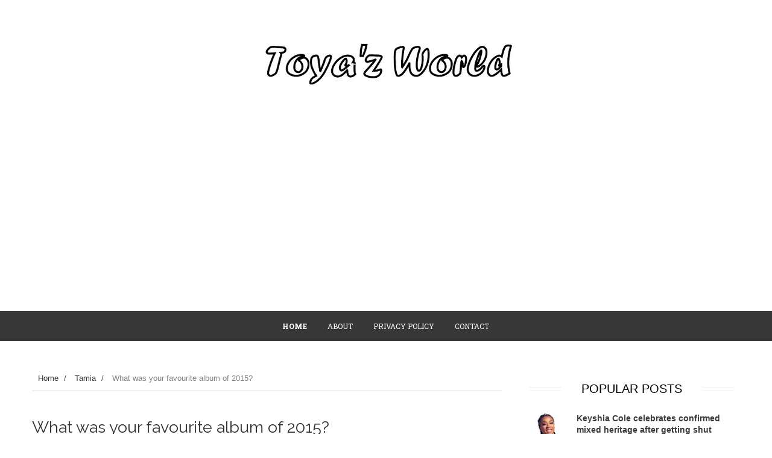

--- FILE ---
content_type: text/html; charset=utf-8
request_url: https://www.google.com/recaptcha/api2/aframe
body_size: 266
content:
<!DOCTYPE HTML><html><head><meta http-equiv="content-type" content="text/html; charset=UTF-8"></head><body><script nonce="xZxcVZ1dz5k7csaa0tLV5w">/** Anti-fraud and anti-abuse applications only. See google.com/recaptcha */ try{var clients={'sodar':'https://pagead2.googlesyndication.com/pagead/sodar?'};window.addEventListener("message",function(a){try{if(a.source===window.parent){var b=JSON.parse(a.data);var c=clients[b['id']];if(c){var d=document.createElement('img');d.src=c+b['params']+'&rc='+(localStorage.getItem("rc::a")?sessionStorage.getItem("rc::b"):"");window.document.body.appendChild(d);sessionStorage.setItem("rc::e",parseInt(sessionStorage.getItem("rc::e")||0)+1);localStorage.setItem("rc::h",'1769757367802');}}}catch(b){}});window.parent.postMessage("_grecaptcha_ready", "*");}catch(b){}</script></body></html>

--- FILE ---
content_type: text/javascript; charset=UTF-8
request_url: https://www.toyazworldblog.net/feeds/posts/default/-/Tamia?alt=json-in-script&callback=related_results_labels_thumbs&max-results=8
body_size: 5800
content:
// API callback
related_results_labels_thumbs({"version":"1.0","encoding":"UTF-8","feed":{"xmlns":"http://www.w3.org/2005/Atom","xmlns$openSearch":"http://a9.com/-/spec/opensearchrss/1.0/","xmlns$blogger":"http://schemas.google.com/blogger/2008","xmlns$georss":"http://www.georss.org/georss","xmlns$gd":"http://schemas.google.com/g/2005","xmlns$thr":"http://purl.org/syndication/thread/1.0","id":{"$t":"tag:blogger.com,1999:blog-1904998245034433683"},"updated":{"$t":"2026-01-29T19:20:46.779+00:00"},"category":[{"term":"Snapshots"},{"term":"Beyoncé"},{"term":"News"},{"term":"Performances"},{"term":"New Music"},{"term":"Rihanna"},{"term":"Video Premiere"},{"term":"Mariah Carey"},{"term":"Britney Spears"},{"term":"Promo"},{"term":"Photoshoots"},{"term":"Jennifer Lopez"},{"term":"Ciara"},{"term":"Magazines"},{"term":"Chris Brown"},{"term":"Ariana Grande"},{"term":"Janet Jackson"},{"term":"Announcements"},{"term":"Lady Gaga"},{"term":"Ashanti"},{"term":"Adele"},{"term":"Christina Aguilera"},{"term":"Tinashe"},{"term":"Rita Ora"},{"term":"Kelly Rowland"},{"term":"Alicia Keys"},{"term":"Artwork"},{"term":"Doja Cat"},{"term":"Little Mix"},{"term":"Interviews"},{"term":"Usher"},{"term":"Billboard"},{"term":"Keyshia Cole"},{"term":"Justin Timberlake"},{"term":"Fashion"},{"term":"Appearances"},{"term":"Leona Lewis"},{"term":"Chlöe Bailey"},{"term":"Nicki Minaj"},{"term":"Jessie J"},{"term":"Normani"},{"term":"Madonna"},{"term":"Brandy"},{"term":"Solange"},{"term":"Monica"},{"term":"Album Stream"},{"term":"Christina Milian"},{"term":"Jennifer Hudson"},{"term":"On The Set"},{"term":"Tamar Braxton"},{"term":"Teyana Taylor"},{"term":"Mary J. Blige"},{"term":"Nicole Scherzinger"},{"term":"K. Michelle"},{"term":"JoJo"},{"term":"Jesy Nelson"},{"term":"The Grammy Awards"},{"term":"Toni Braxton"},{"term":"Lizzo"},{"term":"Rants"},{"term":"Meghan Markle"},{"term":"Red Carpet"},{"term":"Tracklists"},{"term":"Trey Songz"},{"term":"Beef"},{"term":"Drake"},{"term":"In The Studio"},{"term":"Michael Jackson"},{"term":"Aaliyah"},{"term":"Halle Bailey"},{"term":"Michelle Williams"},{"term":"Cassie"},{"term":"Commercials"},{"term":"Cheryl Cole"},{"term":"Fergie"},{"term":"MTV Video Music Awards"},{"term":"Mýa"},{"term":"Sneak Peeks"},{"term":"Trailers"},{"term":"Kelis"},{"term":"Danity Kane"},{"term":"Robin Thicke"},{"term":"TLC"},{"term":"Sales Predictions"},{"term":"Janelle Monáe"},{"term":"Jhené Aiko"},{"term":"Bruno Mars"},{"term":"Fashion Week"},{"term":"Gwen Stefani"},{"term":"Lana Del Rey"},{"term":"American Music Awards"},{"term":"Blue Ivy"},{"term":"Cardi B"},{"term":"Miguel"},{"term":"Destiny's Child"},{"term":"Sevyn Streeter"},{"term":"Jazmine Sullivan"},{"term":"Keri Hilson"},{"term":"Leigh-Anne Pinnock"},{"term":"Summer Walker"},{"term":"The X Factor"},{"term":"Dawn Richard"},{"term":"Behind The Scenes"},{"term":"Craig David"},{"term":"LeToya Luckett"},{"term":"Tamia"},{"term":"John Legend"},{"term":"Super Bowl"},{"term":"BET Awards"},{"term":"Chlöe x Halle"},{"term":"Justin Bieber"},{"term":"Whitney Houston"},{"term":"Album Sampler"},{"term":"Prince"},{"term":"Elle Varner"},{"term":"Jordin Sparks"},{"term":"Miscellaneous"},{"term":"Ne-Yo"},{"term":"Fantasia"},{"term":"Kamala Harris"},{"term":"Mel B"},{"term":"Aubrey O'Day"},{"term":"Candids"},{"term":"Beauty"},{"term":"Fragrances"},{"term":"Mila J"},{"term":"Music Fashion"},{"term":"Azealia Banks"},{"term":"Billboard Music Awards"},{"term":"Emeli Sandé"},{"term":"Faith Evans"},{"term":"Megan Thee Stallion"},{"term":"The Brit Awards"},{"term":"The Weeknd"},{"term":"Documentary"},{"term":"Fleur East"},{"term":"Katy Perry"},{"term":"Pussycat Dolls"},{"term":"The Spice Girls"},{"term":"Celine Dion"},{"term":"Chilli"},{"term":"Chloe Bailey"},{"term":"EPs"},{"term":"Nelly Furtado"},{"term":"Omarion"},{"term":"Remixes"},{"term":"Alexandra Burke"},{"term":"American Idol"},{"term":"JLS"},{"term":"The Voice"},{"term":"Tina Turner"},{"term":"Adrienne Bailon"},{"term":"Ameriie"},{"term":"Marsha Ambrosius"},{"term":"Shakira"},{"term":"Ads"},{"term":"Chrisette Michele"},{"term":"Frank Ocean"},{"term":"Industry News"},{"term":"Kehlani"},{"term":"Lorde"},{"term":"Melanie Fiona"},{"term":"Randomness"},{"term":"Tyla"},{"term":"WTF"},{"term":"Album Review"},{"term":"Luke James"},{"term":"SWV"},{"term":"Cheryl Fernandez-Versini"},{"term":"Rebecca Ferguson"},{"term":"Throwback Beef"},{"term":"3T"},{"term":"Alesha Dixon"},{"term":"Aston Merrygold"},{"term":"Demi Lovato"},{"term":"Ella Mai"},{"term":"Jade Thirlwall"},{"term":"Keke Palmer"},{"term":"Kiely Williams"},{"term":"Lyrics Video"},{"term":"Kat Graham"},{"term":"LaTavia Roberson"},{"term":"Maxwell"},{"term":"Mutya Keisha Siobhan"},{"term":"Pink"},{"term":"Soul Train Awards"},{"term":"Tiffany Evans"},{"term":"August Alsina"},{"term":"Estelle"},{"term":"Kim Kardashian"},{"term":"Mario"},{"term":"Mixtapes"},{"term":"Naya Rivera"},{"term":"Nigel Hove"},{"term":"Samantha Mumba"},{"term":"Teairra Mari"},{"term":"Aretha Franklin"},{"term":"Article"},{"term":"Flop Alert"},{"term":"Kat DeLuna"},{"term":"Natalie La Rose"},{"term":"Paula Abdul"},{"term":"SZA"},{"term":"Tulisa"},{"term":"Willow Smith"},{"term":"3LW"},{"term":"Alexis Jordan"},{"term":"Ari Lennox"},{"term":"Cher Lloyd"},{"term":"Events"},{"term":"FKA twigs"},{"term":"Jade Ewen"},{"term":"June’s Diary"},{"term":"Kelly Clarkson"},{"term":"P!nk"},{"term":"Patti Labelle"},{"term":"Politics"},{"term":"Sisqo"},{"term":"Tiara Thomas"},{"term":"Tiny"},{"term":"Amerie"},{"term":"Bridget Kelly"},{"term":"Chloe x Halle"},{"term":"Daley"},{"term":"Deborah Cox"},{"term":"Eternal"},{"term":"Funny"},{"term":"Golden Globe Awards"},{"term":"Jagged Edge"},{"term":"Kandi Burruss"},{"term":"Keke Wyatt"},{"term":"Keshia Chanté"},{"term":"MKS"},{"term":"MTV European Music Awards"},{"term":"Marvin Humes"},{"term":"Melanie Amaro"},{"term":"Miley Cyrus"},{"term":"Missy Elliott"},{"term":"Nina Sky"},{"term":"Ray J"},{"term":"Rochelle Humes"},{"term":"Themes"},{"term":"Throwback"},{"term":"Album Release Parties"},{"term":"Blaque"},{"term":"Blu Cantrell"},{"term":"Boots"},{"term":"Breaking"},{"term":"Camila Cabello"},{"term":"Candice Glover"},{"term":"Chasing Destiny"},{"term":"Cherish"},{"term":"Damage"},{"term":"David Vines"},{"term":"Day 26"},{"term":"Dinah Jane"},{"term":"Dua Lipa"},{"term":"EMAs"},{"term":"En Vogue"},{"term":"Esmée Denters"},{"term":"Goapele"},{"term":"Introduction"},{"term":"Jodeci"},{"term":"Joe"},{"term":"Lloyd"},{"term":"Love Island"},{"term":"Mejia Sisters"},{"term":"Melody Thornton"},{"term":"Moniece Slaughter"},{"term":"Motown"},{"term":"Ms Dynamite"},{"term":"Nivea"},{"term":"Pregnancy"},{"term":"Rough Copy"},{"term":"Saweetie"},{"term":"Selena Gomez"},{"term":"TGT"},{"term":"TJ Jackson"},{"term":"Tamera Foster"},{"term":"Tank"},{"term":"Tatyana Ali"},{"term":"Television"},{"term":"The Sugababes"},{"term":"Vanessa Hudgens"},{"term":"Videos"},{"term":"Webisodes"},{"term":"Welcoming 2014"},{"term":"Zayn Malik"},{"term":"Zoë Kravitz"}],"title":{"type":"text","$t":"Toya'z World"},"subtitle":{"type":"html","$t":""},"link":[{"rel":"http://schemas.google.com/g/2005#feed","type":"application/atom+xml","href":"https:\/\/www.toyazworldblog.net\/feeds\/posts\/default"},{"rel":"self","type":"application/atom+xml","href":"https:\/\/www.blogger.com\/feeds\/1904998245034433683\/posts\/default\/-\/Tamia?alt=json-in-script\u0026max-results=8"},{"rel":"alternate","type":"text/html","href":"https:\/\/www.toyazworldblog.net\/search\/label\/Tamia"},{"rel":"hub","href":"http://pubsubhubbub.appspot.com/"},{"rel":"next","type":"application/atom+xml","href":"https:\/\/www.blogger.com\/feeds\/1904998245034433683\/posts\/default\/-\/Tamia\/-\/Tamia?alt=json-in-script\u0026start-index=9\u0026max-results=8"}],"author":[{"name":{"$t":"Unknown"},"email":{"$t":"noreply@blogger.com"},"gd$image":{"rel":"http://schemas.google.com/g/2005#thumbnail","width":"16","height":"16","src":"https:\/\/img1.blogblog.com\/img\/b16-rounded.gif"}}],"generator":{"version":"7.00","uri":"http://www.blogger.com","$t":"Blogger"},"openSearch$totalResults":{"$t":"26"},"openSearch$startIndex":{"$t":"1"},"openSearch$itemsPerPage":{"$t":"8"},"entry":[{"id":{"$t":"tag:blogger.com,1999:blog-1904998245034433683.post-9091787920622947096"},"published":{"$t":"2023-04-15T08:19:00.010+01:00"},"updated":{"$t":"2023-04-15T08:30:15.408+01:00"},"category":[{"scheme":"http://www.blogger.com/atom/ns#","term":"Tamia"}],"title":{"type":"text","$t":"Tamia: 25 years of Tamia’s self-titled debut album..."},"content":{"type":"html","$t":"\u003Cdiv\u003E\u003Cdiv class=\"separator\" style=\"clear: both; text-align: center;\"\u003E\u003Ca href=\"https:\/\/blogger.googleusercontent.com\/img\/b\/R29vZ2xl\/AVvXsEiApgYTdV0V94h6MCq6pqpsO8EZaXO_-93DQ-DzdlGQN-tgn3wXUSOiaj0WxNrAaZ8SVYotM4qDx1P8Ruvip6ykD3RabB74NTLRTCoDa536V5QIATgEte1DPN9kT5oMs_274Q4mhaa53WxYLZg-ll9q6OoRmtqk-KPG03KSo0wCy4YzW8TOGvwQCwyYig\/s600\/FtrBGSgXsAEGGqB.jpg\" style=\"margin-left: 1em; margin-right: 1em;\"\u003E\u003Cimg border=\"0\" data-original-height=\"600\" data-original-width=\"600\" src=\"https:\/\/blogger.googleusercontent.com\/img\/b\/R29vZ2xl\/AVvXsEiApgYTdV0V94h6MCq6pqpsO8EZaXO_-93DQ-DzdlGQN-tgn3wXUSOiaj0WxNrAaZ8SVYotM4qDx1P8Ruvip6ykD3RabB74NTLRTCoDa536V5QIATgEte1DPN9kT5oMs_274Q4mhaa53WxYLZg-ll9q6OoRmtqk-KPG03KSo0wCy4YzW8TOGvwQCwyYig\/s16000\/FtrBGSgXsAEGGqB.jpg\"\u003E\u003C\/a\u003E\u003C\/div\u003E\u003Cb\u003E\u003Cspan style=\"color: #030303; font-family: Didact Gothic;\"\u003E\u003Cspan\u003E\u003C\/span\u003E\u003C\/span\u003E\u003C\/b\u003E\u003C\/div\u003E\u003Ca href=\"https:\/\/www.toyazworldblog.net\/2023\/04\/tamia-25-years-of-tamias-self-titled.html#more\"\u003E\u003C\/a\u003E"},"link":[{"rel":"replies","type":"application/atom+xml","href":"https:\/\/www.toyazworldblog.net\/feeds\/9091787920622947096\/comments\/default","title":"Post Comments"},{"rel":"replies","type":"text/html","href":"https:\/\/www.blogger.com\/comment\/fullpage\/post\/1904998245034433683\/9091787920622947096","title":"0 Comments"},{"rel":"edit","type":"application/atom+xml","href":"https:\/\/www.blogger.com\/feeds\/1904998245034433683\/posts\/default\/9091787920622947096"},{"rel":"self","type":"application/atom+xml","href":"https:\/\/www.blogger.com\/feeds\/1904998245034433683\/posts\/default\/9091787920622947096"},{"rel":"alternate","type":"text/html","href":"https:\/\/www.toyazworldblog.net\/2023\/04\/tamia-25-years-of-tamias-self-titled.html","title":"Tamia: 25 years of Tamia’s self-titled debut album..."}],"author":[{"name":{"$t":"Unknown"},"email":{"$t":"noreply@blogger.com"},"gd$image":{"rel":"http://schemas.google.com/g/2005#thumbnail","width":"16","height":"16","src":"https:\/\/img1.blogblog.com\/img\/b16-rounded.gif"}}],"media$thumbnail":{"xmlns$media":"http://search.yahoo.com/mrss/","url":"https:\/\/blogger.googleusercontent.com\/img\/b\/R29vZ2xl\/AVvXsEiApgYTdV0V94h6MCq6pqpsO8EZaXO_-93DQ-DzdlGQN-tgn3wXUSOiaj0WxNrAaZ8SVYotM4qDx1P8Ruvip6ykD3RabB74NTLRTCoDa536V5QIATgEte1DPN9kT5oMs_274Q4mhaa53WxYLZg-ll9q6OoRmtqk-KPG03KSo0wCy4YzW8TOGvwQCwyYig\/s72-c\/FtrBGSgXsAEGGqB.jpg","height":"72","width":"72"},"thr$total":{"$t":"0"}},{"id":{"$t":"tag:blogger.com,1999:blog-1904998245034433683.post-7907449871045614469"},"published":{"$t":"2021-01-19T08:44:00.003+00:00"},"updated":{"$t":"2021-01-21T08:54:12.776+00:00"},"category":[{"scheme":"http://www.blogger.com/atom/ns#","term":"Deborah Cox"},{"scheme":"http://www.blogger.com/atom/ns#","term":"Tamia"}],"title":{"type":"text","$t":"Tamia readies live album; performs 'Count On Me' with Deborah Cox."},"content":{"type":"html","$t":"\u003Cdiv\u003E\u003Cb\u003E\u003Cdiv class=\"separator\" style=\"clear: both; text-align: center;\"\u003E\u003Ca href=\"https:\/\/blogger.googleusercontent.com\/img\/b\/R29vZ2xl\/AVvXsEhzqXm2pQiS5lOvFtLubMPK0ePb3eq-J70Z37x9fwTnBdjHEv6JlFCUzMV2Go6QNeH4YZI15PlK0t7eSGt7wH-WzMc-wEXlmo7_kFWYzWjAlYfyO6HFVU_EwQIrkoNu52RN6ctLhiTgY94U\/s960\/p02vby38.jpg\" style=\"margin-left: 1em; margin-right: 1em;\"\u003E\u003Cimg border=\"0\" data-original-height=\"540\" data-original-width=\"960\" height=\"225\" src=\"https:\/\/blogger.googleusercontent.com\/img\/b\/R29vZ2xl\/AVvXsEhzqXm2pQiS5lOvFtLubMPK0ePb3eq-J70Z37x9fwTnBdjHEv6JlFCUzMV2Go6QNeH4YZI15PlK0t7eSGt7wH-WzMc-wEXlmo7_kFWYzWjAlYfyO6HFVU_EwQIrkoNu52RN6ctLhiTgY94U\/w400-h225\/p02vby38.jpg\" width=\"400\"\u003E\u003C\/a\u003E\u003C\/div\u003E\u003C\/b\u003E\u003Cb\u003E\u003Cspan style=\"color: #999999;\"\u003E\u003Cspan\u003E\u003C\/span\u003E\u003C\/span\u003E\u003C\/b\u003E\u003C\/div\u003E\u003Ca href=\"https:\/\/www.toyazworldblog.net\/2021\/01\/tamia-readies-live-album-performs-count.html#more\"\u003E\u003C\/a\u003E"},"link":[{"rel":"replies","type":"application/atom+xml","href":"https:\/\/www.toyazworldblog.net\/feeds\/7907449871045614469\/comments\/default","title":"Post Comments"},{"rel":"replies","type":"text/html","href":"https:\/\/www.blogger.com\/comment\/fullpage\/post\/1904998245034433683\/7907449871045614469","title":"2 Comments"},{"rel":"edit","type":"application/atom+xml","href":"https:\/\/www.blogger.com\/feeds\/1904998245034433683\/posts\/default\/7907449871045614469"},{"rel":"self","type":"application/atom+xml","href":"https:\/\/www.blogger.com\/feeds\/1904998245034433683\/posts\/default\/7907449871045614469"},{"rel":"alternate","type":"text/html","href":"https:\/\/www.toyazworldblog.net\/2021\/01\/tamia-readies-live-album-performs-count.html","title":"Tamia readies live album; performs 'Count On Me' with Deborah Cox."}],"author":[{"name":{"$t":"Unknown"},"email":{"$t":"noreply@blogger.com"},"gd$image":{"rel":"http://schemas.google.com/g/2005#thumbnail","width":"16","height":"16","src":"https:\/\/img1.blogblog.com\/img\/b16-rounded.gif"}}],"media$thumbnail":{"xmlns$media":"http://search.yahoo.com/mrss/","url":"https:\/\/blogger.googleusercontent.com\/img\/b\/R29vZ2xl\/AVvXsEhzqXm2pQiS5lOvFtLubMPK0ePb3eq-J70Z37x9fwTnBdjHEv6JlFCUzMV2Go6QNeH4YZI15PlK0t7eSGt7wH-WzMc-wEXlmo7_kFWYzWjAlYfyO6HFVU_EwQIrkoNu52RN6ctLhiTgY94U\/s72-w400-h225-c\/p02vby38.jpg","height":"72","width":"72"},"thr$total":{"$t":"2"}},{"id":{"$t":"tag:blogger.com,1999:blog-1904998245034433683.post-558044150282032769"},"published":{"$t":"2020-06-30T19:11:00.000+01:00"},"updated":{"$t":"2020-06-30T21:29:34.291+01:00"},"category":[{"scheme":"http://www.blogger.com/atom/ns#","term":"Ashanti"},{"scheme":"http://www.blogger.com/atom/ns#","term":"Tamia"}],"title":{"type":"text","$t":" Tamia claps back at Fabolous..."},"content":{"type":"html","$t":"\u003Cdiv class=\"separator\" style=\"clear: both; text-align: center;\"\u003E\n\u003Ca href=\"https:\/\/blogger.googleusercontent.com\/img\/b\/R29vZ2xl\/AVvXsEiLO3PT3rvvhuLIhN4jWBArHicaeum_6CZs6eqafw9dkMYgL7_10H-_3PAmx_CHP-7FTc8FAVswRJhr4OSmlSUzF4HuyZehKPs5Zc8QWw7lBraVizOJvCaIoywzYJMY4KnWScjortlOo-wd\/s1600\/30062020+190812.jpg\" imageanchor=\"1\" style=\"margin-left: 1em; margin-right: 1em;\"\u003E\u003Cimg border=\"0\" data-original-height=\"300\" data-original-width=\"600\" src=\"https:\/\/blogger.googleusercontent.com\/img\/b\/R29vZ2xl\/AVvXsEiLO3PT3rvvhuLIhN4jWBArHicaeum_6CZs6eqafw9dkMYgL7_10H-_3PAmx_CHP-7FTc8FAVswRJhr4OSmlSUzF4HuyZehKPs5Zc8QWw7lBraVizOJvCaIoywzYJMY4KnWScjortlOo-wd\/s1600\/30062020+190812.jpg\"\u003E\u003C\/a\u003E\u003C\/div\u003E\n\u003Ca href=\"https:\/\/www.toyazworldblog.net\/2020\/06\/tamia-claps-back-at-fabolous.html#more\"\u003E\u003C\/a\u003E"},"link":[{"rel":"replies","type":"application/atom+xml","href":"https:\/\/www.toyazworldblog.net\/feeds\/558044150282032769\/comments\/default","title":"Post Comments"},{"rel":"replies","type":"text/html","href":"https:\/\/www.blogger.com\/comment\/fullpage\/post\/1904998245034433683\/558044150282032769","title":"3 Comments"},{"rel":"edit","type":"application/atom+xml","href":"https:\/\/www.blogger.com\/feeds\/1904998245034433683\/posts\/default\/558044150282032769"},{"rel":"self","type":"application/atom+xml","href":"https:\/\/www.blogger.com\/feeds\/1904998245034433683\/posts\/default\/558044150282032769"},{"rel":"alternate","type":"text/html","href":"https:\/\/www.toyazworldblog.net\/2020\/06\/tamia-claps-back-at-fabolous.html","title":" Tamia claps back at Fabolous..."}],"author":[{"name":{"$t":"Unknown"},"email":{"$t":"noreply@blogger.com"},"gd$image":{"rel":"http://schemas.google.com/g/2005#thumbnail","width":"16","height":"16","src":"https:\/\/img1.blogblog.com\/img\/b16-rounded.gif"}}],"media$thumbnail":{"xmlns$media":"http://search.yahoo.com/mrss/","url":"https:\/\/blogger.googleusercontent.com\/img\/b\/R29vZ2xl\/AVvXsEiLO3PT3rvvhuLIhN4jWBArHicaeum_6CZs6eqafw9dkMYgL7_10H-_3PAmx_CHP-7FTc8FAVswRJhr4OSmlSUzF4HuyZehKPs5Zc8QWw7lBraVizOJvCaIoywzYJMY4KnWScjortlOo-wd\/s72-c\/30062020+190812.jpg","height":"72","width":"72"},"thr$total":{"$t":"3"}},{"id":{"$t":"tag:blogger.com,1999:blog-1904998245034433683.post-3559349397786990851"},"published":{"$t":"2020-05-23T06:11:00.002+01:00"},"updated":{"$t":"2020-05-23T09:44:03.216+01:00"},"category":[{"scheme":"http://www.blogger.com/atom/ns#","term":"Tamia"}],"title":{"type":"text","$t":"Tamia \u0026 Eric Benet sing ‘Spend My Life with You’ live on Zoom..."},"content":{"type":"html","$t":"\u003Cdiv class=\"separator\" style=\"clear: both; text-align: center;\"\u003E\n\u003Ca href=\"https:\/\/blogger.googleusercontent.com\/img\/b\/R29vZ2xl\/AVvXsEgtY33hkUPI2NW5s9G962fe8l1uIdkkbKaVQgvT2gq4q7_h_0AGvOoDEhVZErWTMvkGCVOboHoJNml4ov6cAQE2aKOjEA3kTC_OOgsqeB9te712gbJwLSDyyjz5ADVv_KBOBH0jtuPDKTah\/s1600\/23052020+060620.jpg\" imageanchor=\"1\" style=\"clear: left; float: left; margin-bottom: 1em; margin-right: 1em;\"\u003E\u003Cimg border=\"0\" data-original-height=\"477\" data-original-width=\"477\" height=\"400\" src=\"https:\/\/blogger.googleusercontent.com\/img\/b\/R29vZ2xl\/AVvXsEgtY33hkUPI2NW5s9G962fe8l1uIdkkbKaVQgvT2gq4q7_h_0AGvOoDEhVZErWTMvkGCVOboHoJNml4ov6cAQE2aKOjEA3kTC_OOgsqeB9te712gbJwLSDyyjz5ADVv_KBOBH0jtuPDKTah\/s400\/23052020+060620.jpg\" width=\"400\"\u003E\u003C\/a\u003E\u003C\/div\u003E\n\u003Cb\u003E\u003C\/b\u003E\u003Cbr\u003E\n\u003Ca href=\"https:\/\/www.toyazworldblog.net\/2020\/05\/tamia-eric-benet-sing-spend-my-life.html#more\"\u003E\u003C\/a\u003E"},"link":[{"rel":"replies","type":"application/atom+xml","href":"https:\/\/www.toyazworldblog.net\/feeds\/3559349397786990851\/comments\/default","title":"Post Comments"},{"rel":"replies","type":"text/html","href":"https:\/\/www.blogger.com\/comment\/fullpage\/post\/1904998245034433683\/3559349397786990851","title":"0 Comments"},{"rel":"edit","type":"application/atom+xml","href":"https:\/\/www.blogger.com\/feeds\/1904998245034433683\/posts\/default\/3559349397786990851"},{"rel":"self","type":"application/atom+xml","href":"https:\/\/www.blogger.com\/feeds\/1904998245034433683\/posts\/default\/3559349397786990851"},{"rel":"alternate","type":"text/html","href":"https:\/\/www.toyazworldblog.net\/2020\/05\/tamia-eric-benet-sing-spend-my-life.html","title":"Tamia \u0026 Eric Benet sing ‘Spend My Life with You’ live on Zoom..."}],"author":[{"name":{"$t":"Unknown"},"email":{"$t":"noreply@blogger.com"},"gd$image":{"rel":"http://schemas.google.com/g/2005#thumbnail","width":"16","height":"16","src":"https:\/\/img1.blogblog.com\/img\/b16-rounded.gif"}}],"media$thumbnail":{"xmlns$media":"http://search.yahoo.com/mrss/","url":"https:\/\/blogger.googleusercontent.com\/img\/b\/R29vZ2xl\/AVvXsEgtY33hkUPI2NW5s9G962fe8l1uIdkkbKaVQgvT2gq4q7_h_0AGvOoDEhVZErWTMvkGCVOboHoJNml4ov6cAQE2aKOjEA3kTC_OOgsqeB9te712gbJwLSDyyjz5ADVv_KBOBH0jtuPDKTah\/s72-c\/23052020+060620.jpg","height":"72","width":"72"},"thr$total":{"$t":"0"}},{"id":{"$t":"tag:blogger.com,1999:blog-1904998245034433683.post-2450051043070431016"},"published":{"$t":"2020-04-16T20:55:00.003+01:00"},"updated":{"$t":"2020-04-16T20:55:54.151+01:00"},"category":[{"scheme":"http://www.blogger.com/atom/ns#","term":"Tamia"}],"title":{"type":"text","$t":"Tamia's self titled debut is my quarantine pick. What's yours? "},"content":{"type":"html","$t":"\u003Cdiv class=\"separator\" style=\"clear: both; text-align: center;\"\u003E\n\u003Ca href=\"https:\/\/blogger.googleusercontent.com\/img\/b\/R29vZ2xl\/AVvXsEjkODBzBo-NM3NpprhacxywFzffdF5y1zjfdSkcEAEl789Bk-UlmZdTYa-tIwbvaf_954hU0Ik0Q2acskz41yXA9r-G9iR2Nt2V1dIfdHCAQ2vQ0MTV6H3uX1sCbw-9feHvjStEDTU6seM9\/s1600\/EVmxYUOX0AEpPU9.jpg\" imageanchor=\"1\" style=\"clear: left; float: left; margin-bottom: 1em; margin-right: 1em;\"\u003E\u003Cimg border=\"0\" data-original-height=\"680\" data-original-width=\"678\" height=\"400\" src=\"https:\/\/blogger.googleusercontent.com\/img\/b\/R29vZ2xl\/AVvXsEjkODBzBo-NM3NpprhacxywFzffdF5y1zjfdSkcEAEl789Bk-UlmZdTYa-tIwbvaf_954hU0Ik0Q2acskz41yXA9r-G9iR2Nt2V1dIfdHCAQ2vQ0MTV6H3uX1sCbw-9feHvjStEDTU6seM9\/s400\/EVmxYUOX0AEpPU9.jpg\" width=\"398\"\u003E\u003C\/a\u003E\u003C\/div\u003E\n\u003Cbr\u003E\n\u003Ca href=\"https:\/\/www.toyazworldblog.net\/2020\/04\/tamias-self-titled-debut-is-my.html#more\"\u003E\u003C\/a\u003E"},"link":[{"rel":"replies","type":"application/atom+xml","href":"https:\/\/www.toyazworldblog.net\/feeds\/2450051043070431016\/comments\/default","title":"Post Comments"},{"rel":"replies","type":"text/html","href":"https:\/\/www.blogger.com\/comment\/fullpage\/post\/1904998245034433683\/2450051043070431016","title":"7 Comments"},{"rel":"edit","type":"application/atom+xml","href":"https:\/\/www.blogger.com\/feeds\/1904998245034433683\/posts\/default\/2450051043070431016"},{"rel":"self","type":"application/atom+xml","href":"https:\/\/www.blogger.com\/feeds\/1904998245034433683\/posts\/default\/2450051043070431016"},{"rel":"alternate","type":"text/html","href":"https:\/\/www.toyazworldblog.net\/2020\/04\/tamias-self-titled-debut-is-my.html","title":"Tamia's self titled debut is my quarantine pick. What's yours? "}],"author":[{"name":{"$t":"Unknown"},"email":{"$t":"noreply@blogger.com"},"gd$image":{"rel":"http://schemas.google.com/g/2005#thumbnail","width":"16","height":"16","src":"https:\/\/img1.blogblog.com\/img\/b16-rounded.gif"}}],"media$thumbnail":{"xmlns$media":"http://search.yahoo.com/mrss/","url":"https:\/\/blogger.googleusercontent.com\/img\/b\/R29vZ2xl\/AVvXsEjkODBzBo-NM3NpprhacxywFzffdF5y1zjfdSkcEAEl789Bk-UlmZdTYa-tIwbvaf_954hU0Ik0Q2acskz41yXA9r-G9iR2Nt2V1dIfdHCAQ2vQ0MTV6H3uX1sCbw-9feHvjStEDTU6seM9\/s72-c\/EVmxYUOX0AEpPU9.jpg","height":"72","width":"72"},"thr$total":{"$t":"7"}},{"id":{"$t":"tag:blogger.com,1999:blog-1904998245034433683.post-7226391079133825367"},"published":{"$t":"2019-09-07T06:54:00.000+01:00"},"updated":{"$t":"2019-09-07T07:22:02.042+01:00"},"category":[{"scheme":"http://www.blogger.com/atom/ns#","term":"Tamia"}],"title":{"type":"text","$t":"Tamia honored @ 4th Annual Black Music Honors | Photos"},"content":{"type":"html","$t":"\u003Cdiv class=\"separator\" style=\"clear: both; text-align: center;\"\u003E\n\u003Ca href=\"https:\/\/blogger.googleusercontent.com\/img\/b\/R29vZ2xl\/AVvXsEi_57lWsLBDY5I3rlmqtVd_ZdSPOIws_2GpkUbb3zdeR3g28KhFdpp02CUDydzDSCIhdpcCEfm2Rvb-GDInR7p2n3_MSpuM5n6HZiBrtd5N5xEDykIcd4t4ezlhmIJsw4yBnx79FM4PsR05\/s1600\/Tamia-gives-speech-.jpg\" imageanchor=\"1\" style=\"margin-left: 1em; margin-right: 1em;\"\u003E\u003Cimg border=\"0\" data-original-height=\"812\" data-original-width=\"580\" src=\"https:\/\/blogger.googleusercontent.com\/img\/b\/R29vZ2xl\/AVvXsEi_57lWsLBDY5I3rlmqtVd_ZdSPOIws_2GpkUbb3zdeR3g28KhFdpp02CUDydzDSCIhdpcCEfm2Rvb-GDInR7p2n3_MSpuM5n6HZiBrtd5N5xEDykIcd4t4ezlhmIJsw4yBnx79FM4PsR05\/s1600\/Tamia-gives-speech-.jpg\"\u003E\u003C\/a\u003E\u003C\/div\u003E\n\u003Ca href=\"https:\/\/www.toyazworldblog.net\/2019\/09\/tamia-honored-at-4th-annual-black-music.html#more\"\u003E\u003C\/a\u003E"},"link":[{"rel":"edit","type":"application/atom+xml","href":"https:\/\/www.blogger.com\/feeds\/1904998245034433683\/posts\/default\/7226391079133825367"},{"rel":"self","type":"application/atom+xml","href":"https:\/\/www.blogger.com\/feeds\/1904998245034433683\/posts\/default\/7226391079133825367"},{"rel":"alternate","type":"text/html","href":"https:\/\/www.toyazworldblog.net\/2019\/09\/tamia-honored-at-4th-annual-black-music.html","title":"Tamia honored @ 4th Annual Black Music Honors | Photos"}],"author":[{"name":{"$t":"Unknown"},"email":{"$t":"noreply@blogger.com"},"gd$image":{"rel":"http://schemas.google.com/g/2005#thumbnail","width":"16","height":"16","src":"https:\/\/img1.blogblog.com\/img\/b16-rounded.gif"}}],"media$thumbnail":{"xmlns$media":"http://search.yahoo.com/mrss/","url":"https:\/\/blogger.googleusercontent.com\/img\/b\/R29vZ2xl\/AVvXsEi_57lWsLBDY5I3rlmqtVd_ZdSPOIws_2GpkUbb3zdeR3g28KhFdpp02CUDydzDSCIhdpcCEfm2Rvb-GDInR7p2n3_MSpuM5n6HZiBrtd5N5xEDykIcd4t4ezlhmIJsw4yBnx79FM4PsR05\/s72-c\/Tamia-gives-speech-.jpg","height":"72","width":"72"}},{"id":{"$t":"tag:blogger.com,1999:blog-1904998245034433683.post-6369602996508134789"},"published":{"$t":"2018-09-10T09:21:00.003+01:00"},"updated":{"$t":"2018-09-10T10:08:00.509+01:00"},"category":[{"scheme":"http://www.blogger.com/atom/ns#","term":"Performances"},{"scheme":"http://www.blogger.com/atom/ns#","term":"Tamia"}],"title":{"type":"text","$t":"Tamia performs hits medley @ Black Girls Rock 2018"},"content":{"type":"html","$t":"\u003Cdiv class=\"separator\" style=\"clear: both; text-align: center;\"\u003E\n\u003Ca href=\"https:\/\/blogger.googleusercontent.com\/img\/b\/R29vZ2xl\/AVvXsEjd2KtV4FdIvISrZlWmX-G66nLk4Nz4zstbGRPONyWLPvjR1UJdfdT4wHMJiyeQgaZc_exorU4gkNDioQ2WQfDnj0R2JU3A9haPsFbaOMWFs_twhQpuF5hH3d0rdTPAV8oOKX1orC9sylJr\/s1600\/Tamia%252B2018%252BBlack%252BGirls%252BRock%252BShow%252BnUJ3eDcnsFtx.jpg\" imageanchor=\"1\" style=\"margin-left: 1em; margin-right: 1em;\"\u003E\u003Cimg border=\"0\" data-original-height=\"779\" data-original-width=\"600\" src=\"https:\/\/blogger.googleusercontent.com\/img\/b\/R29vZ2xl\/AVvXsEjd2KtV4FdIvISrZlWmX-G66nLk4Nz4zstbGRPONyWLPvjR1UJdfdT4wHMJiyeQgaZc_exorU4gkNDioQ2WQfDnj0R2JU3A9haPsFbaOMWFs_twhQpuF5hH3d0rdTPAV8oOKX1orC9sylJr\/s1600\/Tamia%252B2018%252BBlack%252BGirls%252BRock%252BShow%252BnUJ3eDcnsFtx.jpg\"\u003E\u003C\/a\u003E\u003C\/div\u003E\n\u003Ca href=\"https:\/\/www.toyazworldblog.net\/2018\/09\/tamia-performs-hits-medley-black-girls.html#more\"\u003E\u003C\/a\u003E"},"link":[{"rel":"edit","type":"application/atom+xml","href":"https:\/\/www.blogger.com\/feeds\/1904998245034433683\/posts\/default\/6369602996508134789"},{"rel":"self","type":"application/atom+xml","href":"https:\/\/www.blogger.com\/feeds\/1904998245034433683\/posts\/default\/6369602996508134789"},{"rel":"alternate","type":"text/html","href":"https:\/\/www.toyazworldblog.net\/2018\/09\/tamia-performs-hits-medley-black-girls.html","title":"Tamia performs hits medley @ Black Girls Rock 2018"}],"author":[{"name":{"$t":"Unknown"},"email":{"$t":"noreply@blogger.com"},"gd$image":{"rel":"http://schemas.google.com/g/2005#thumbnail","width":"16","height":"16","src":"https:\/\/img1.blogblog.com\/img\/b16-rounded.gif"}}],"media$thumbnail":{"xmlns$media":"http://search.yahoo.com/mrss/","url":"https:\/\/blogger.googleusercontent.com\/img\/b\/R29vZ2xl\/AVvXsEjd2KtV4FdIvISrZlWmX-G66nLk4Nz4zstbGRPONyWLPvjR1UJdfdT4wHMJiyeQgaZc_exorU4gkNDioQ2WQfDnj0R2JU3A9haPsFbaOMWFs_twhQpuF5hH3d0rdTPAV8oOKX1orC9sylJr\/s72-c\/Tamia%252B2018%252BBlack%252BGirls%252BRock%252BShow%252BnUJ3eDcnsFtx.jpg","height":"72","width":"72"}},{"id":{"$t":"tag:blogger.com,1999:blog-1904998245034433683.post-9006576394893599142"},"published":{"$t":"2018-09-08T21:13:00.001+01:00"},"updated":{"$t":"2018-09-09T20:19:17.353+01:00"},"category":[{"scheme":"http://www.blogger.com/atom/ns#","term":"New Music"},{"scheme":"http://www.blogger.com/atom/ns#","term":"Tamia"}],"title":{"type":"text","$t":"Stream: Tamia’s new album ‘Passion Like Fire’ ♫♫"},"content":{"type":"html","$t":"\u003Cdiv class=\"separator\" style=\"clear: both; text-align: center;\"\u003E\n\u003Ca href=\"https:\/\/blogger.googleusercontent.com\/img\/b\/R29vZ2xl\/AVvXsEhlQjLb09yrQ1VQBdbz6mXyx31U0uz7RaEBFU6I8gfhXDkdJShFUnkXRZHj3yCRkO1ZnDLxhZWeaLolcMlR2Fbj9NS1pbU5nW5a7nio6brIbM_2lON0Dnl2ZwIf6fSKHPmE4KaN6FzNvsk1\/s1600\/passionlikefire.jpg\" imageanchor=\"1\" style=\"margin-left: 1em; margin-right: 1em;\"\u003E\u003Cimg border=\"0\" data-original-height=\"1191\" data-original-width=\"1200\" height=\"600\" src=\"https:\/\/blogger.googleusercontent.com\/img\/b\/R29vZ2xl\/AVvXsEhlQjLb09yrQ1VQBdbz6mXyx31U0uz7RaEBFU6I8gfhXDkdJShFUnkXRZHj3yCRkO1ZnDLxhZWeaLolcMlR2Fbj9NS1pbU5nW5a7nio6brIbM_2lON0Dnl2ZwIf6fSKHPmE4KaN6FzNvsk1\/s640\/passionlikefire.jpg\" width=\"600\"\u003E\u003C\/a\u003E\u003C\/div\u003E\n\u003Ca href=\"https:\/\/www.toyazworldblog.net\/2018\/09\/stream-tamias-new-album-passion-like.html#more\"\u003E\u003C\/a\u003E"},"link":[{"rel":"edit","type":"application/atom+xml","href":"https:\/\/www.blogger.com\/feeds\/1904998245034433683\/posts\/default\/9006576394893599142"},{"rel":"self","type":"application/atom+xml","href":"https:\/\/www.blogger.com\/feeds\/1904998245034433683\/posts\/default\/9006576394893599142"},{"rel":"alternate","type":"text/html","href":"https:\/\/www.toyazworldblog.net\/2018\/09\/stream-tamias-new-album-passion-like.html","title":"Stream: Tamia’s new album ‘Passion Like Fire’ ♫♫"}],"author":[{"name":{"$t":"Unknown"},"email":{"$t":"noreply@blogger.com"},"gd$image":{"rel":"http://schemas.google.com/g/2005#thumbnail","width":"16","height":"16","src":"https:\/\/img1.blogblog.com\/img\/b16-rounded.gif"}}],"media$thumbnail":{"xmlns$media":"http://search.yahoo.com/mrss/","url":"https:\/\/blogger.googleusercontent.com\/img\/b\/R29vZ2xl\/AVvXsEhlQjLb09yrQ1VQBdbz6mXyx31U0uz7RaEBFU6I8gfhXDkdJShFUnkXRZHj3yCRkO1ZnDLxhZWeaLolcMlR2Fbj9NS1pbU5nW5a7nio6brIbM_2lON0Dnl2ZwIf6fSKHPmE4KaN6FzNvsk1\/s72-c\/passionlikefire.jpg","height":"72","width":"72"}}]}});